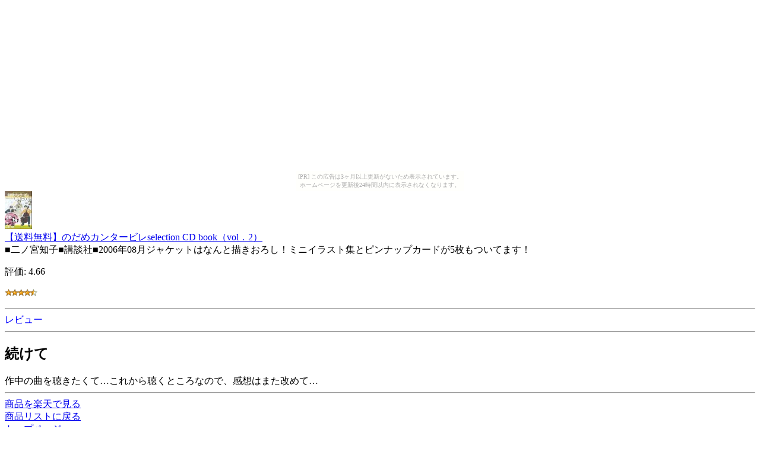

--- FILE ---
content_type: text/html
request_url: http://bargainwater.kasabuta.net/4170acd6af571e8d0d59fdad999cc605/e7cae885dffcc870dc820f50008b292a.html
body_size: 1440
content:
<?xml version="1.0" encoding="UTF-8"?>
<!DOCTYPE html PUBLIC "-//WAPFORUM//DTD XHTML Mobile 1.0//EN"
	"http://www.wapforum.org/DTD/xhtml-mobile10.dtd" >

<html xmlns="http://www.w3.org/1999/xhtml">
<head>
<meta http-equiv="content-type" content="application/xhtml+xml; charset=UTF-8" />
<link rel="alternate" type="application/rss+xml" title="ROR" href="/sitemap.xml" />
<meta name="verify-v1" content="Srb6P1v4SOsRXdQqdbFJBIYTpSegHWCJ/+j3TYS4MWs=" />
<meta name="description" content="【送料無料】のだめカンタービレselection CD book（vol．2）" />
<meta name="keywords" content="ショッピング,CD" />
<title>【送料無料】のだめカンタービレselection CD book（vol．2）</title>
</head>
<body><script type="text/javascript" charset="utf-8" src="//asumi.shinobi.jp/encount"></script><div style="text-align: center;"><div style="display: inline-block; position: relative; z-index: 9999;"><script type="text/javascript" charset="utf-8" src="//asumi.shinobi.jp/fire?f=435"></script><script type="text/javascript" charset="utf-8" src="/__sys__inactive_message.js"></script></div></div>
<div>
<div>
<a href="http://www.visadebitcards.net/red.php?q=http://hb.afl.rakuten.co.jp/hgc/060b10e3.b1e9d36b.060b10e4.57cd3174/?pc=http%3A%2F%2Fitem.rakuten.co.jp%2Fbook%2F4103334%2F&amp;m=http%3A%2F%2Fm.rakuten.co.jp%2Fbook%2Fi%2F11890051%2F"><img src="http://thumbnail.image.rakuten.co.jp/@0_mall/book/cabinet/0636/06364666.jpg?_ex=64x64" alt="【送料無料】のだめカンタービレselection CD book（vol．2）" /><br />【送料無料】のだめカンタービレselection CD book（vol．2）</a>
</div>
<div>
■二ノ宮知子■講談社■2006年08月ジャケットはなんと描きおろし！ミニイラスト集とピンナップカードが5枚もついてます！
</div>
<div>
<p>評価:&nbsp;4.66</p>
<p><img src="../image/stars-4-5.gif" alt="star4.5" /></p>
</div>
<div>
<hr />
<font color="0000ff">レビュー</font><hr />
<h2>続けて</h2>
作中の曲を聴きたくて…これから聴くところなので、感想はまた改めて…
<hr />
</div>
<div><a href="http://www.visadebitcards.net/red.php?q=http://hb.afl.rakuten.co.jp/hgc/060b10e3.b1e9d36b.060b10e4.57cd3174/?pc=http%3A%2F%2Fitem.rakuten.co.jp%2Fbook%2F4103334%2F&amp;m=http%3A%2F%2Fm.rakuten.co.jp%2Fbook%2Fi%2F11890051%2F">商品を楽天で見る</a>
</div>
<div><a href="./">商品リストに戻る</a>
</div>
<div><a href="../">トップページ</a>
</div>
<div><a href="http://okaimonojouhou.ari-jigoku.com/4170acd6af571e8d0d59fdad999cc605/2e1ac403c182a7b854eaf6fb3aa28b94.html">■送料無料■スピッツCD【さざなみCD】07/10/10発売</a></div>
</div>
<div style="text-align: center;"><div style="display: inline-block; position: relative; z-index: 9999;"><script type="text/javascript" charset="utf-8" src="//asumi.shinobi.jp/fire?f=434"></script></div></div></body>
</html>


--- FILE ---
content_type: text/javascript; charset=utf-8
request_url: https://spnativeapi-tls.i-mobile.co.jp/api/ad_spot.ashx?partnerId=3461&mediaId=88146&spotId=232163&asn=2&num=7&callback=imobile_jsonp_callback_819574b4e1e7&tagv=1.2.45&referer=http://bargainwater.kasabuta.net/4170acd6af571e8d0d59fdad999cc605/e7cae885dffcc870dc820f50008b292a.html
body_size: -7
content:
imobile_jsonp_callback_819574b4e1e7({"result":{"code":3,"message":"Ad not found"},"spotInfo":{},"ads":[]})

--- FILE ---
content_type: text/javascript;charset=UTF-8
request_url: https://s-rtb.send.microad.jp/ad?spot=5f0305ea5c3c153b5a1187eb69a58235&cb=microadCompass.AdRequestor.callback&url=http%3A%2F%2Fbargainwater.kasabuta.net%2F4170acd6af571e8d0d59fdad999cc605%2Fe7cae885dffcc870dc820f50008b292a.html&vo=true&mimes=%5B100%2C300%2C301%2C302%5D&cbt=1603eeba832ed0019bc7f6ffcf&pa=false&ar=false&ver=%5B%22compass.js.v1.20.1%22%5D
body_size: 160
content:
microadCompass.AdRequestor.callback({"spot":"5f0305ea5c3c153b5a1187eb69a58235","sequence":"2","impression_id":"936210199377406013"})

--- FILE ---
content_type: text/javascript; charset=utf-8
request_url: https://spnativeapi-tls.i-mobile.co.jp/api/ad_spot.ashx?partnerId=3461&mediaId=88146&spotId=232163&asn=1&num=7&callback=imobile_jsonp_callback_aed548f66401&tagv=1.2.45&referer=http://bargainwater.kasabuta.net/4170acd6af571e8d0d59fdad999cc605/e7cae885dffcc870dc820f50008b292a.html
body_size: -6
content:
imobile_jsonp_callback_aed548f66401({"result":{"code":3,"message":"Ad not found"},"spotInfo":{},"ads":[]})